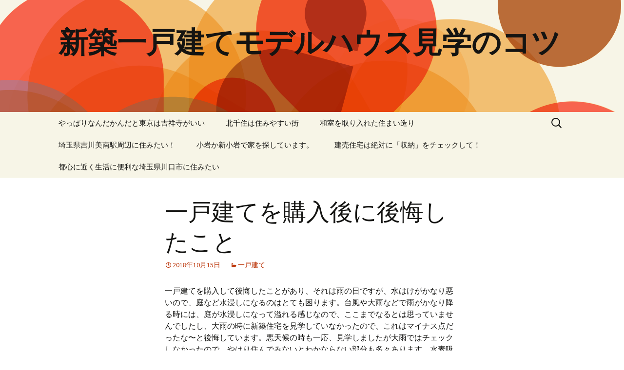

--- FILE ---
content_type: text/html; charset=UTF-8
request_url: http://housejoho.net/ikkodatekokai/
body_size: 5549
content:
<!DOCTYPE html>
<!--[if IE 7]>
<html class="ie ie7" lang="ja">
<![endif]-->
<!--[if IE 8]>
<html class="ie ie8" lang="ja">
<![endif]-->
<!--[if !(IE 7) & !(IE 8)]><!-->
<html lang="ja">
<!--<![endif]-->
<head>
	<meta charset="UTF-8">
	<meta name="viewport" content="width=device-width">
	<title>一戸建てを購入後に後悔したこと | 新築一戸建てモデルハウス見学のコツ</title>
	<link rel="profile" href="http://gmpg.org/xfn/11">
	<link rel="pingback" href="http://housejoho.net/xmlrpc.php">
	<!--[if lt IE 9]>
	<script src="http://housejoho.net/wp-content/themes/twentythirteen/js/html5.js"></script>
	<![endif]-->
	
<!-- All in One SEO Pack 2.12 by Michael Torbert of Semper Fi Web Design[288,330] -->
<link rel="canonical" href="http://housejoho.net/ikkodatekokai/" />
<!-- /all in one seo pack -->
<link rel='dns-prefetch' href='//fonts.googleapis.com' />
<link rel='dns-prefetch' href='//s.w.org' />
<link href='https://fonts.gstatic.com' crossorigin rel='preconnect' />
<link rel="alternate" type="application/rss+xml" title="新築一戸建てモデルハウス見学のコツ &raquo; フィード" href="http://housejoho.net/feed/" />
<link rel="alternate" type="application/rss+xml" title="新築一戸建てモデルハウス見学のコツ &raquo; コメントフィード" href="http://housejoho.net/comments/feed/" />
		<script type="text/javascript">
			window._wpemojiSettings = {"baseUrl":"https:\/\/s.w.org\/images\/core\/emoji\/11.2.0\/72x72\/","ext":".png","svgUrl":"https:\/\/s.w.org\/images\/core\/emoji\/11.2.0\/svg\/","svgExt":".svg","source":{"concatemoji":"http:\/\/housejoho.net\/wp-includes\/js\/wp-emoji-release.min.js?ver=d8ba0e517b7bfd6627cf091502b41436"}};
			!function(e,a,t){var n,r,o,i=a.createElement("canvas"),p=i.getContext&&i.getContext("2d");function s(e,t){var a=String.fromCharCode;p.clearRect(0,0,i.width,i.height),p.fillText(a.apply(this,e),0,0);e=i.toDataURL();return p.clearRect(0,0,i.width,i.height),p.fillText(a.apply(this,t),0,0),e===i.toDataURL()}function c(e){var t=a.createElement("script");t.src=e,t.defer=t.type="text/javascript",a.getElementsByTagName("head")[0].appendChild(t)}for(o=Array("flag","emoji"),t.supports={everything:!0,everythingExceptFlag:!0},r=0;r<o.length;r++)t.supports[o[r]]=function(e){if(!p||!p.fillText)return!1;switch(p.textBaseline="top",p.font="600 32px Arial",e){case"flag":return s([55356,56826,55356,56819],[55356,56826,8203,55356,56819])?!1:!s([55356,57332,56128,56423,56128,56418,56128,56421,56128,56430,56128,56423,56128,56447],[55356,57332,8203,56128,56423,8203,56128,56418,8203,56128,56421,8203,56128,56430,8203,56128,56423,8203,56128,56447]);case"emoji":return!s([55358,56760,9792,65039],[55358,56760,8203,9792,65039])}return!1}(o[r]),t.supports.everything=t.supports.everything&&t.supports[o[r]],"flag"!==o[r]&&(t.supports.everythingExceptFlag=t.supports.everythingExceptFlag&&t.supports[o[r]]);t.supports.everythingExceptFlag=t.supports.everythingExceptFlag&&!t.supports.flag,t.DOMReady=!1,t.readyCallback=function(){t.DOMReady=!0},t.supports.everything||(n=function(){t.readyCallback()},a.addEventListener?(a.addEventListener("DOMContentLoaded",n,!1),e.addEventListener("load",n,!1)):(e.attachEvent("onload",n),a.attachEvent("onreadystatechange",function(){"complete"===a.readyState&&t.readyCallback()})),(n=t.source||{}).concatemoji?c(n.concatemoji):n.wpemoji&&n.twemoji&&(c(n.twemoji),c(n.wpemoji)))}(window,document,window._wpemojiSettings);
		</script>
		<style type="text/css">
img.wp-smiley,
img.emoji {
	display: inline !important;
	border: none !important;
	box-shadow: none !important;
	height: 1em !important;
	width: 1em !important;
	margin: 0 .07em !important;
	vertical-align: -0.1em !important;
	background: none !important;
	padding: 0 !important;
}
</style>
	<link rel='stylesheet' id='wp-block-library-css'  href='http://housejoho.net/wp-includes/css/dist/block-library/style.min.css?ver=d8ba0e517b7bfd6627cf091502b41436' type='text/css' media='all' />
<link rel='stylesheet' id='wp-block-library-theme-css'  href='http://housejoho.net/wp-includes/css/dist/block-library/theme.min.css?ver=d8ba0e517b7bfd6627cf091502b41436' type='text/css' media='all' />
<link rel='stylesheet' id='twentythirteen-fonts-css'  href='https://fonts.googleapis.com/css?family=Source+Sans+Pro%3A300%2C400%2C700%2C300italic%2C400italic%2C700italic%7CBitter%3A400%2C700&#038;subset=latin%2Clatin-ext' type='text/css' media='all' />
<link rel='stylesheet' id='genericons-css'  href='http://housejoho.net/wp-content/themes/twentythirteen/genericons/genericons.css?ver=3.03' type='text/css' media='all' />
<link rel='stylesheet' id='twentythirteen-style-css'  href='http://housejoho.net/wp-content/themes/twentythirteen/style.css?ver=2013-07-18' type='text/css' media='all' />
<link rel='stylesheet' id='twentythirteen-block-style-css'  href='http://housejoho.net/wp-content/themes/twentythirteen/css/blocks.css?ver=2018-12-30' type='text/css' media='all' />
<!--[if lt IE 9]>
<link rel='stylesheet' id='twentythirteen-ie-css'  href='http://housejoho.net/wp-content/themes/twentythirteen/css/ie.css?ver=2013-07-18' type='text/css' media='all' />
<![endif]-->
<script type='text/javascript' src='http://housejoho.net/wp-includes/js/jquery/jquery.js?ver=1.12.4'></script>
<script type='text/javascript' src='http://housejoho.net/wp-includes/js/jquery/jquery-migrate.min.js?ver=1.4.1'></script>
<link rel="EditURI" type="application/rsd+xml" title="RSD" href="http://housejoho.net/xmlrpc.php?rsd" />
<link rel="wlwmanifest" type="application/wlwmanifest+xml" href="http://housejoho.net/wp-includes/wlwmanifest.xml" /> 
<link rel='prev' title='一戸建てを購入して少し後悔したこと' href='http://housejoho.net/koukai/' />
<link rel='next' title='家庭菜園できる新築住宅' href='http://housejoho.net/kateisaien/' />

<link rel='shortlink' href='http://housejoho.net/?p=116' />
<link rel="alternate" type="application/json+oembed" href="http://housejoho.net/wp-json/oembed/1.0/embed?url=http%3A%2F%2Fhousejoho.net%2Fikkodatekokai%2F" />
<link rel="alternate" type="text/xml+oembed" href="http://housejoho.net/wp-json/oembed/1.0/embed?url=http%3A%2F%2Fhousejoho.net%2Fikkodatekokai%2F&#038;format=xml" />
		<style type="text/css">.recentcomments a{display:inline !important;padding:0 !important;margin:0 !important;}</style>
			<style type="text/css" id="twentythirteen-header-css">
		.site-header {
		background: url(http://housejoho.net/wp-content/themes/twentythirteen/images/headers/circle.png) no-repeat scroll top;
		background-size: 1600px auto;
	}
	@media (max-width: 767px) {
		.site-header {
			background-size: 768px auto;
		}
	}
	@media (max-width: 359px) {
		.site-header {
			background-size: 360px auto;
		}
	}
			</style>
	</head>

<body class="post-template-default single single-post postid-116 single-format-standard wp-embed-responsive single-author">
	<div id="page" class="hfeed site">
		<header id="masthead" class="site-header" role="banner">
			<a class="home-link" href="http://housejoho.net/" title="新築一戸建てモデルハウス見学のコツ" rel="home">
				<h1 class="site-title">新築一戸建てモデルハウス見学のコツ</h1>
				<h2 class="site-description"></h2>
			</a>

			<div id="navbar" class="navbar">
				<nav id="site-navigation" class="navigation main-navigation" role="navigation">
					<button class="menu-toggle">メニュー</button>
					<a class="screen-reader-text skip-link" href="#content" title="コンテンツへスキップ">コンテンツへスキップ</a>
					<div id="primary-menu" class="nav-menu"><ul>
<li class="page_item page-item-35"><a href="http://housejoho.net/kichijyouji/">やっぱりなんだかんだと東京は吉祥寺がいい</a></li>
<li class="page_item page-item-20"><a href="http://housejoho.net/kitasenju/">北千住は住みやすい街</a></li>
<li class="page_item page-item-96"><a href="http://housejoho.net/k-washitsu/">和室を取り入れた住まい造り</a></li>
<li class="page_item page-item-22"><a href="http://housejoho.net/saitama/">埼玉県吉川美南駅周辺に住みたい！</a></li>
<li class="page_item page-item-18"><a href="http://housejoho.net/koiwa/">小岩か新小岩で家を探しています。</a></li>
<li class="page_item page-item-5"><a href="http://housejoho.net/">建売住宅は絶対に「収納」をチェックして！</a></li>
<li class="page_item page-item-16"><a href="http://housejoho.net/kawaguchi/">都心に近く生活に便利な埼玉県川口市に住みたい</a></li>
</ul></div>
					<form role="search" method="get" class="search-form" action="http://housejoho.net/">
				<label>
					<span class="screen-reader-text">検索:</span>
					<input type="search" class="search-field" placeholder="検索&hellip;" value="" name="s" />
				</label>
				<input type="submit" class="search-submit" value="検索" />
			</form>				</nav><!-- #site-navigation -->
			</div><!-- #navbar -->
		</header><!-- #masthead -->

		<div id="main" class="site-main">

	<div id="primary" class="content-area">
		<div id="content" class="site-content" role="main">

						
				
<article id="post-116" class="post-116 post type-post status-publish format-standard hentry category-4">
	<header class="entry-header">
		
				<h1 class="entry-title">一戸建てを購入後に後悔したこと</h1>
		
		<div class="entry-meta">
			<span class="date"><a href="http://housejoho.net/ikkodatekokai/" title="一戸建てを購入後に後悔したこと へのパーマリンク" rel="bookmark"><time class="entry-date" datetime="2018-10-15T14:58:48+09:00">2018年10月15日</time></a></span><span class="categories-links"><a href="http://housejoho.net/category/%e4%b8%80%e6%88%b8%e5%bb%ba%e3%81%a6/" rel="category tag">一戸建て</a></span><span class="author vcard"><a class="url fn n" href="http://housejoho.net/author/home11/" title="home11 の投稿をすべて表示" rel="author">home11</a></span>					</div><!-- .entry-meta -->
	</header><!-- .entry-header -->

		<div class="entry-content">
		<p>一戸建てを購入して後悔したことがあり、それは雨の日ですが、水はけがかなり悪いので、庭など水浸しになるのはとても困ります。台風や大雨などで雨がかなり降る時には、庭が水浸しになって溢れる感じなので、ここまでなるとは思っていませんでしたし、大雨の時に新築住宅を見学していなかったので、これはマイナス点だったな〜と後悔しています。悪天候の時も一応、見学しましたが大雨ではチェックしなかったので、やはり住んでみないとわかならない部分も多々あります。水素吸入機の家庭用も使って見て初めて分かる部分もあるのと同じ感じです。</p>
<p>一戸建て購入時にそういう部分を確認することも重要なので、大雨が降った時は、しばらく庭の水が引くまで待っていないといけないですし、かなり足元も汚れるので、これはマイナス部分です。その日は、<a href="https://tcs-card.com/service/severalcard/certification/" target="_blank" rel="noopener noreferrer">認定証作成のため会社に行く</a>必要がありましたが、ギリギリ間にあいました。なので、芝生を植えたり、色々と考慮して対策しています。けっこう台風なども多々くるので、大雨に成った時の対処方法など考慮しておくべきだな〜と実感するようになりました。マイホームは雨も考慮すべきです！</p>
	</div><!-- .entry-content -->
	
	<footer class="entry-meta">
		
			</footer><!-- .entry-meta -->
</article><!-- #post -->
						<nav class="navigation post-navigation" role="navigation">
		<h1 class="screen-reader-text">投稿ナビゲーション</h1>
		<div class="nav-links">

			<a href="http://housejoho.net/koukai/" rel="prev"><span class="meta-nav">&larr;</span> 一戸建てを購入して少し後悔したこと</a>			<a href="http://housejoho.net/kateisaien/" rel="next">家庭菜園できる新築住宅 <span class="meta-nav">&rarr;</span></a>
		</div><!-- .nav-links -->
	</nav><!-- .navigation -->
						
<div id="comments" class="comments-area">

	
	
</div><!-- #comments -->

			
		</div><!-- #content -->
	</div><!-- #primary -->


		</div><!-- #main -->
		<footer id="colophon" class="site-footer" role="contentinfo">
				<div id="secondary" class="sidebar-container" role="complementary">
		<div class="widget-area">
			<aside id="search-2" class="widget widget_search"><form role="search" method="get" class="search-form" action="http://housejoho.net/">
				<label>
					<span class="screen-reader-text">検索:</span>
					<input type="search" class="search-field" placeholder="検索&hellip;" value="" name="s" />
				</label>
				<input type="submit" class="search-submit" value="検索" />
			</form></aside>		<aside id="recent-posts-2" class="widget widget_recent_entries">		<h3 class="widget-title">最近の投稿</h3>		<ul>
											<li>
					<a href="http://housejoho.net/kateisaien/">家庭菜園できる新築住宅</a>
									</li>
											<li>
					<a href="http://housejoho.net/ikkodatekokai/">一戸建てを購入後に後悔したこと</a>
									</li>
											<li>
					<a href="http://housejoho.net/koukai/">一戸建てを購入して少し後悔したこと</a>
									</li>
											<li>
					<a href="http://housejoho.net/toti/">注文住宅を建てるための土地選びのポイント</a>
									</li>
											<li>
					<a href="http://housejoho.net/ofuro/">お風呂は掃除しやすい開閉式のシンプルドア</a>
									</li>
					</ul>
		</aside><aside id="recent-comments-2" class="widget widget_recent_comments"><h3 class="widget-title">最近のコメント</h3><ul id="recentcomments"></ul></aside><aside id="archives-2" class="widget widget_archive"><h3 class="widget-title">アーカイブ</h3>		<ul>
				<li><a href='http://housejoho.net/2018/10/'>2018年10月</a></li>
	<li><a href='http://housejoho.net/2018/07/'>2018年7月</a></li>
	<li><a href='http://housejoho.net/2018/06/'>2018年6月</a></li>
	<li><a href='http://housejoho.net/2017/03/'>2017年3月</a></li>
	<li><a href='http://housejoho.net/2017/02/'>2017年2月</a></li>
		</ul>
			</aside><aside id="categories-2" class="widget widget_categories"><h3 class="widget-title">カテゴリー</h3>		<ul>
				<li class="cat-item cat-item-3"><a href="http://housejoho.net/category/%e3%83%9e%e3%82%a4%e3%83%9b%e3%83%bc%e3%83%a0/" >マイホーム</a>
</li>
	<li class="cat-item cat-item-4"><a href="http://housejoho.net/category/%e4%b8%80%e6%88%b8%e5%bb%ba%e3%81%a6/" >一戸建て</a>
</li>
	<li class="cat-item cat-item-2"><a href="http://housejoho.net/category/%e4%bd%8f%e3%81%bf%e3%81%9f%e3%81%84%e8%a1%97/" >住みたい街</a>
</li>
	<li class="cat-item cat-item-5"><a href="http://housejoho.net/category/%e6%b3%a8%e6%96%87%e4%bd%8f%e5%ae%85/" >注文住宅</a>
</li>
		</ul>
			</aside><aside id="meta-2" class="widget widget_meta"><h3 class="widget-title">メタ情報</h3>			<ul>
						<li><a href="http://housejoho.net/wp-login.php">ログイン</a></li>
			<li><a href="http://housejoho.net/feed/">投稿の <abbr title="Really Simple Syndication">RSS</abbr></a></li>
			<li><a href="http://housejoho.net/comments/feed/">コメントの <abbr title="Really Simple Syndication">RSS</abbr></a></li>
			<li><a href="https://ja.wordpress.org/" title="Powered by WordPress, state-of-the-art semantic personal publishing platform.">WordPress.org</a></li>			</ul>
			</aside>		</div><!-- .widget-area -->
	</div><!-- #secondary -->

			<div class="site-info">
												<a href="https://ja.wordpress.org/" class="imprint">
					Proudly powered by WordPress				</a>
			</div><!-- .site-info -->
		</footer><!-- #colophon -->
	</div><!-- #page -->

	<script type='text/javascript' src='http://housejoho.net/wp-includes/js/imagesloaded.min.js?ver=3.2.0'></script>
<script type='text/javascript' src='http://housejoho.net/wp-includes/js/masonry.min.js?ver=3.3.2'></script>
<script type='text/javascript' src='http://housejoho.net/wp-includes/js/jquery/jquery.masonry.min.js?ver=3.1.2b'></script>
<script type='text/javascript' src='http://housejoho.net/wp-content/themes/twentythirteen/js/functions.js?ver=20160717'></script>
<script type='text/javascript' src='http://housejoho.net/wp-includes/js/wp-embed.min.js?ver=d8ba0e517b7bfd6627cf091502b41436'></script>
</body>
</html>
